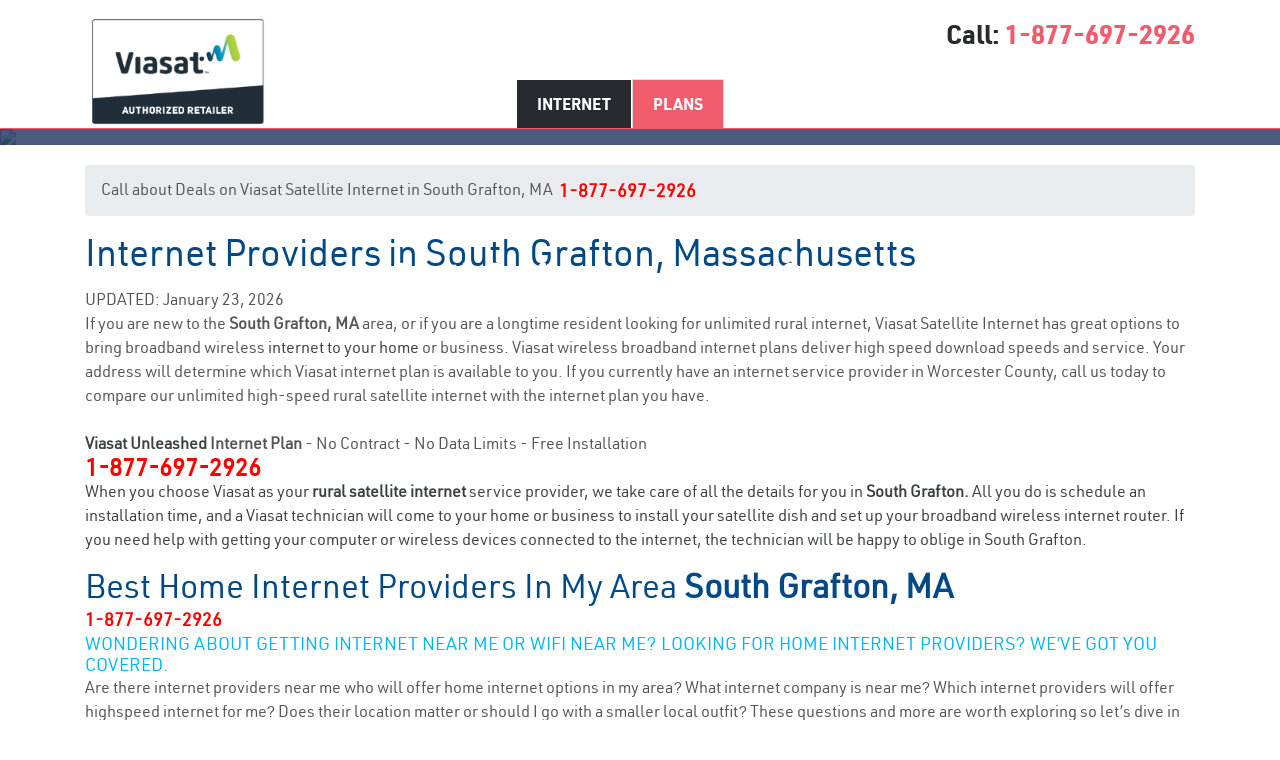

--- FILE ---
content_type: text/html; charset=UTF-8
request_url: https://www.rsinc.com/internet/ajax-completion.php?city=South%20Grafton&state=MA
body_size: 58
content:
<h2></h2><div><strong>Internet In Your Area</strong>:<br />
- South Grafton Village<br />
- North Main Street area<br />
- Rice City / Rice Hill<br />
- Lake Ripple area<br />
- Grafton Common vicinity<br />
- Fisher Hill<br />
<br />
<strong>Internet Providers Near</strong>:<br />
- Route 122 (Main Street)<br />
- North Street<br />
- Sutton Avenue<br />
- Hartford Avenue<br />
- Providence Road<br />
- Worcester Street</div>